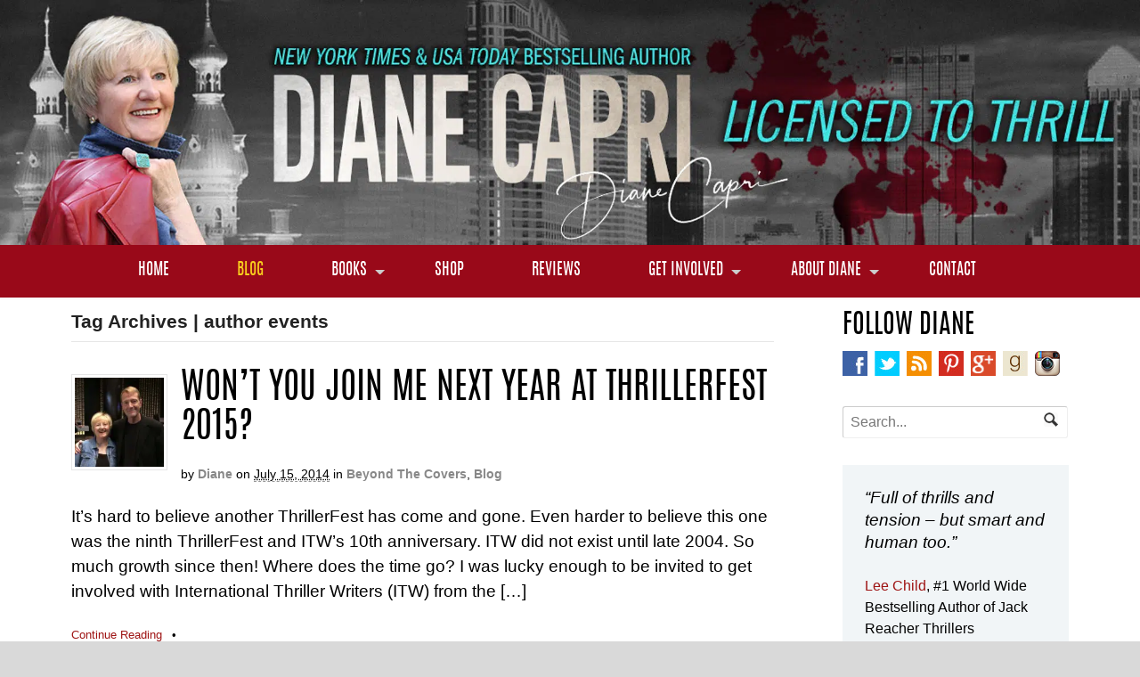

--- FILE ---
content_type: text/html; charset=UTF-8
request_url: https://dianecapri.com/tag/author-events/
body_size: 19928
content:
<!DOCTYPE html>
<html lang="en-US">
<head>
<meta charset="UTF-8" />
<title>author events Archives - Diane Capri - Licensed to Thrill</title>
<link data-rocket-prefetch href="https://connect.facebook.net" rel="dns-prefetch">
<link data-rocket-prefetch href="https://static.klaviyo.com" rel="dns-prefetch">
<link data-rocket-prefetch href="https://www.googletagmanager.com" rel="dns-prefetch">
<link data-rocket-prefetch href="https://static-tracking.klaviyo.com" rel="dns-prefetch">
<link data-rocket-prefetch href="https://stats.wp.com" rel="dns-prefetch">
<link crossorigin data-rocket-preload as="font" href="https://dianecapri.com/wp-content/themes/DianeCapri-Canvas/includes/fonts/antonio-regular-webfont.woff" rel="preload"><link rel="preload" data-rocket-preload as="image" href="https://dianecapri.com/wp-content/uploads/2021/05/header-main-2021-1.jpg.webp" fetchpriority="high">
<meta http-equiv="Content-Type" content="text/html; charset=UTF-8" />
<link rel="pingback" href="https://dianecapri.com/xmlrpc.php" />
<meta name='robots' content='index, follow, max-image-preview:large, max-snippet:-1, max-video-preview:-1' />

	<!-- This site is optimized with the Yoast SEO plugin v26.7 - https://yoast.com/wordpress/plugins/seo/ -->
	<link rel="canonical" href="https://dianecapri.com/tag/author-events/" />
	<meta property="og:locale" content="en_US" />
	<meta property="og:type" content="article" />
	<meta property="og:title" content="author events Archives - Diane Capri - Licensed to Thrill" />
	<meta property="og:url" content="https://dianecapri.com/tag/author-events/" />
	<meta property="og:site_name" content="Diane Capri - Licensed to Thrill" />
	<script type="application/ld+json" class="yoast-schema-graph">{"@context":"https://schema.org","@graph":[{"@type":"CollectionPage","@id":"https://dianecapri.com/tag/author-events/","url":"https://dianecapri.com/tag/author-events/","name":"author events Archives - Diane Capri - Licensed to Thrill","isPartOf":{"@id":"https://dianecapri.com/#website"},"primaryImageOfPage":{"@id":"https://dianecapri.com/tag/author-events/#primaryimage"},"image":{"@id":"https://dianecapri.com/tag/author-events/#primaryimage"},"thumbnailUrl":"https://dianecapri.com/wp-content/uploads/2014/07/ThrillerFest-Capri-Child.jpeg","inLanguage":"en-US"},{"@type":"ImageObject","inLanguage":"en-US","@id":"https://dianecapri.com/tag/author-events/#primaryimage","url":"https://dianecapri.com/wp-content/uploads/2014/07/ThrillerFest-Capri-Child.jpeg","contentUrl":"https://dianecapri.com/wp-content/uploads/2014/07/ThrillerFest-Capri-Child.jpeg","width":1280,"height":1154,"caption":"Diane Capri & Lee Child at ThrillerFest in NYC"},{"@type":"WebSite","@id":"https://dianecapri.com/#website","url":"https://dianecapri.com/","name":"Diane Capri - Licensed to Thrill","description":"New York Times &amp; USA Today Bestselling Author","publisher":{"@id":"https://dianecapri.com/#/schema/person/f3be66bdc17aa972bcc156faf2e579ba"},"potentialAction":[{"@type":"SearchAction","target":{"@type":"EntryPoint","urlTemplate":"https://dianecapri.com/?s={search_term_string}"},"query-input":{"@type":"PropertyValueSpecification","valueRequired":true,"valueName":"search_term_string"}}],"inLanguage":"en-US"},{"@type":["Person","Organization"],"@id":"https://dianecapri.com/#/schema/person/f3be66bdc17aa972bcc156faf2e579ba","name":"Diane","image":{"@type":"ImageObject","inLanguage":"en-US","@id":"https://dianecapri.com/#/schema/person/image/","url":"https://dianecapri.com/wp-content/uploads/2017/09/Diane-Capri-headshot.jpg","contentUrl":"https://dianecapri.com/wp-content/uploads/2017/09/Diane-Capri-headshot.jpg","width":250,"height":375,"caption":"Diane"},"logo":{"@id":"https://dianecapri.com/#/schema/person/image/"}}]}</script>
	<!-- / Yoast SEO plugin. -->


<script type='application/javascript'  id='pys-version-script'>console.log('PixelYourSite Free version 11.1.5.2');</script>
<link rel='dns-prefetch' href='//secure.gravatar.com' />
<link rel='dns-prefetch' href='//stats.wp.com' />

<link rel="alternate" type="application/rss+xml" title="Diane Capri - Licensed to Thrill &raquo; Feed" href="https://dianecapri.com/feed/" />
<link rel="alternate" type="application/rss+xml" title="Diane Capri - Licensed to Thrill &raquo; Comments Feed" href="https://dianecapri.com/comments/feed/" />
<link rel="alternate" type="application/rss+xml" title="Diane Capri - Licensed to Thrill &raquo; author events Tag Feed" href="https://dianecapri.com/tag/author-events/feed/" />
<style id='wp-img-auto-sizes-contain-inline-css' type='text/css'>
img:is([sizes=auto i],[sizes^="auto," i]){contain-intrinsic-size:3000px 1500px}
/*# sourceURL=wp-img-auto-sizes-contain-inline-css */
</style>
<style id='wp-emoji-styles-inline-css' type='text/css'>

	img.wp-smiley, img.emoji {
		display: inline !important;
		border: none !important;
		box-shadow: none !important;
		height: 1em !important;
		width: 1em !important;
		margin: 0 0.07em !important;
		vertical-align: -0.1em !important;
		background: none !important;
		padding: 0 !important;
	}
/*# sourceURL=wp-emoji-styles-inline-css */
</style>
<style id='wp-block-library-inline-css' type='text/css'>
:root{--wp-block-synced-color:#7a00df;--wp-block-synced-color--rgb:122,0,223;--wp-bound-block-color:var(--wp-block-synced-color);--wp-editor-canvas-background:#ddd;--wp-admin-theme-color:#007cba;--wp-admin-theme-color--rgb:0,124,186;--wp-admin-theme-color-darker-10:#006ba1;--wp-admin-theme-color-darker-10--rgb:0,107,160.5;--wp-admin-theme-color-darker-20:#005a87;--wp-admin-theme-color-darker-20--rgb:0,90,135;--wp-admin-border-width-focus:2px}@media (min-resolution:192dpi){:root{--wp-admin-border-width-focus:1.5px}}.wp-element-button{cursor:pointer}:root .has-very-light-gray-background-color{background-color:#eee}:root .has-very-dark-gray-background-color{background-color:#313131}:root .has-very-light-gray-color{color:#eee}:root .has-very-dark-gray-color{color:#313131}:root .has-vivid-green-cyan-to-vivid-cyan-blue-gradient-background{background:linear-gradient(135deg,#00d084,#0693e3)}:root .has-purple-crush-gradient-background{background:linear-gradient(135deg,#34e2e4,#4721fb 50%,#ab1dfe)}:root .has-hazy-dawn-gradient-background{background:linear-gradient(135deg,#faaca8,#dad0ec)}:root .has-subdued-olive-gradient-background{background:linear-gradient(135deg,#fafae1,#67a671)}:root .has-atomic-cream-gradient-background{background:linear-gradient(135deg,#fdd79a,#004a59)}:root .has-nightshade-gradient-background{background:linear-gradient(135deg,#330968,#31cdcf)}:root .has-midnight-gradient-background{background:linear-gradient(135deg,#020381,#2874fc)}:root{--wp--preset--font-size--normal:16px;--wp--preset--font-size--huge:42px}.has-regular-font-size{font-size:1em}.has-larger-font-size{font-size:2.625em}.has-normal-font-size{font-size:var(--wp--preset--font-size--normal)}.has-huge-font-size{font-size:var(--wp--preset--font-size--huge)}.has-text-align-center{text-align:center}.has-text-align-left{text-align:left}.has-text-align-right{text-align:right}.has-fit-text{white-space:nowrap!important}#end-resizable-editor-section{display:none}.aligncenter{clear:both}.items-justified-left{justify-content:flex-start}.items-justified-center{justify-content:center}.items-justified-right{justify-content:flex-end}.items-justified-space-between{justify-content:space-between}.screen-reader-text{border:0;clip-path:inset(50%);height:1px;margin:-1px;overflow:hidden;padding:0;position:absolute;width:1px;word-wrap:normal!important}.screen-reader-text:focus{background-color:#ddd;clip-path:none;color:#444;display:block;font-size:1em;height:auto;left:5px;line-height:normal;padding:15px 23px 14px;text-decoration:none;top:5px;width:auto;z-index:100000}html :where(.has-border-color){border-style:solid}html :where([style*=border-top-color]){border-top-style:solid}html :where([style*=border-right-color]){border-right-style:solid}html :where([style*=border-bottom-color]){border-bottom-style:solid}html :where([style*=border-left-color]){border-left-style:solid}html :where([style*=border-width]){border-style:solid}html :where([style*=border-top-width]){border-top-style:solid}html :where([style*=border-right-width]){border-right-style:solid}html :where([style*=border-bottom-width]){border-bottom-style:solid}html :where([style*=border-left-width]){border-left-style:solid}html :where(img[class*=wp-image-]){height:auto;max-width:100%}:where(figure){margin:0 0 1em}html :where(.is-position-sticky){--wp-admin--admin-bar--position-offset:var(--wp-admin--admin-bar--height,0px)}@media screen and (max-width:600px){html :where(.is-position-sticky){--wp-admin--admin-bar--position-offset:0px}}

/*# sourceURL=wp-block-library-inline-css */
</style><style id='global-styles-inline-css' type='text/css'>
:root{--wp--preset--aspect-ratio--square: 1;--wp--preset--aspect-ratio--4-3: 4/3;--wp--preset--aspect-ratio--3-4: 3/4;--wp--preset--aspect-ratio--3-2: 3/2;--wp--preset--aspect-ratio--2-3: 2/3;--wp--preset--aspect-ratio--16-9: 16/9;--wp--preset--aspect-ratio--9-16: 9/16;--wp--preset--color--black: #000000;--wp--preset--color--cyan-bluish-gray: #abb8c3;--wp--preset--color--white: #ffffff;--wp--preset--color--pale-pink: #f78da7;--wp--preset--color--vivid-red: #cf2e2e;--wp--preset--color--luminous-vivid-orange: #ff6900;--wp--preset--color--luminous-vivid-amber: #fcb900;--wp--preset--color--light-green-cyan: #7bdcb5;--wp--preset--color--vivid-green-cyan: #00d084;--wp--preset--color--pale-cyan-blue: #8ed1fc;--wp--preset--color--vivid-cyan-blue: #0693e3;--wp--preset--color--vivid-purple: #9b51e0;--wp--preset--gradient--vivid-cyan-blue-to-vivid-purple: linear-gradient(135deg,rgb(6,147,227) 0%,rgb(155,81,224) 100%);--wp--preset--gradient--light-green-cyan-to-vivid-green-cyan: linear-gradient(135deg,rgb(122,220,180) 0%,rgb(0,208,130) 100%);--wp--preset--gradient--luminous-vivid-amber-to-luminous-vivid-orange: linear-gradient(135deg,rgb(252,185,0) 0%,rgb(255,105,0) 100%);--wp--preset--gradient--luminous-vivid-orange-to-vivid-red: linear-gradient(135deg,rgb(255,105,0) 0%,rgb(207,46,46) 100%);--wp--preset--gradient--very-light-gray-to-cyan-bluish-gray: linear-gradient(135deg,rgb(238,238,238) 0%,rgb(169,184,195) 100%);--wp--preset--gradient--cool-to-warm-spectrum: linear-gradient(135deg,rgb(74,234,220) 0%,rgb(151,120,209) 20%,rgb(207,42,186) 40%,rgb(238,44,130) 60%,rgb(251,105,98) 80%,rgb(254,248,76) 100%);--wp--preset--gradient--blush-light-purple: linear-gradient(135deg,rgb(255,206,236) 0%,rgb(152,150,240) 100%);--wp--preset--gradient--blush-bordeaux: linear-gradient(135deg,rgb(254,205,165) 0%,rgb(254,45,45) 50%,rgb(107,0,62) 100%);--wp--preset--gradient--luminous-dusk: linear-gradient(135deg,rgb(255,203,112) 0%,rgb(199,81,192) 50%,rgb(65,88,208) 100%);--wp--preset--gradient--pale-ocean: linear-gradient(135deg,rgb(255,245,203) 0%,rgb(182,227,212) 50%,rgb(51,167,181) 100%);--wp--preset--gradient--electric-grass: linear-gradient(135deg,rgb(202,248,128) 0%,rgb(113,206,126) 100%);--wp--preset--gradient--midnight: linear-gradient(135deg,rgb(2,3,129) 0%,rgb(40,116,252) 100%);--wp--preset--font-size--small: 13px;--wp--preset--font-size--medium: 20px;--wp--preset--font-size--large: 36px;--wp--preset--font-size--x-large: 42px;--wp--preset--spacing--20: 0.44rem;--wp--preset--spacing--30: 0.67rem;--wp--preset--spacing--40: 1rem;--wp--preset--spacing--50: 1.5rem;--wp--preset--spacing--60: 2.25rem;--wp--preset--spacing--70: 3.38rem;--wp--preset--spacing--80: 5.06rem;--wp--preset--shadow--natural: 6px 6px 9px rgba(0, 0, 0, 0.2);--wp--preset--shadow--deep: 12px 12px 50px rgba(0, 0, 0, 0.4);--wp--preset--shadow--sharp: 6px 6px 0px rgba(0, 0, 0, 0.2);--wp--preset--shadow--outlined: 6px 6px 0px -3px rgb(255, 255, 255), 6px 6px rgb(0, 0, 0);--wp--preset--shadow--crisp: 6px 6px 0px rgb(0, 0, 0);}:where(.is-layout-flex){gap: 0.5em;}:where(.is-layout-grid){gap: 0.5em;}body .is-layout-flex{display: flex;}.is-layout-flex{flex-wrap: wrap;align-items: center;}.is-layout-flex > :is(*, div){margin: 0;}body .is-layout-grid{display: grid;}.is-layout-grid > :is(*, div){margin: 0;}:where(.wp-block-columns.is-layout-flex){gap: 2em;}:where(.wp-block-columns.is-layout-grid){gap: 2em;}:where(.wp-block-post-template.is-layout-flex){gap: 1.25em;}:where(.wp-block-post-template.is-layout-grid){gap: 1.25em;}.has-black-color{color: var(--wp--preset--color--black) !important;}.has-cyan-bluish-gray-color{color: var(--wp--preset--color--cyan-bluish-gray) !important;}.has-white-color{color: var(--wp--preset--color--white) !important;}.has-pale-pink-color{color: var(--wp--preset--color--pale-pink) !important;}.has-vivid-red-color{color: var(--wp--preset--color--vivid-red) !important;}.has-luminous-vivid-orange-color{color: var(--wp--preset--color--luminous-vivid-orange) !important;}.has-luminous-vivid-amber-color{color: var(--wp--preset--color--luminous-vivid-amber) !important;}.has-light-green-cyan-color{color: var(--wp--preset--color--light-green-cyan) !important;}.has-vivid-green-cyan-color{color: var(--wp--preset--color--vivid-green-cyan) !important;}.has-pale-cyan-blue-color{color: var(--wp--preset--color--pale-cyan-blue) !important;}.has-vivid-cyan-blue-color{color: var(--wp--preset--color--vivid-cyan-blue) !important;}.has-vivid-purple-color{color: var(--wp--preset--color--vivid-purple) !important;}.has-black-background-color{background-color: var(--wp--preset--color--black) !important;}.has-cyan-bluish-gray-background-color{background-color: var(--wp--preset--color--cyan-bluish-gray) !important;}.has-white-background-color{background-color: var(--wp--preset--color--white) !important;}.has-pale-pink-background-color{background-color: var(--wp--preset--color--pale-pink) !important;}.has-vivid-red-background-color{background-color: var(--wp--preset--color--vivid-red) !important;}.has-luminous-vivid-orange-background-color{background-color: var(--wp--preset--color--luminous-vivid-orange) !important;}.has-luminous-vivid-amber-background-color{background-color: var(--wp--preset--color--luminous-vivid-amber) !important;}.has-light-green-cyan-background-color{background-color: var(--wp--preset--color--light-green-cyan) !important;}.has-vivid-green-cyan-background-color{background-color: var(--wp--preset--color--vivid-green-cyan) !important;}.has-pale-cyan-blue-background-color{background-color: var(--wp--preset--color--pale-cyan-blue) !important;}.has-vivid-cyan-blue-background-color{background-color: var(--wp--preset--color--vivid-cyan-blue) !important;}.has-vivid-purple-background-color{background-color: var(--wp--preset--color--vivid-purple) !important;}.has-black-border-color{border-color: var(--wp--preset--color--black) !important;}.has-cyan-bluish-gray-border-color{border-color: var(--wp--preset--color--cyan-bluish-gray) !important;}.has-white-border-color{border-color: var(--wp--preset--color--white) !important;}.has-pale-pink-border-color{border-color: var(--wp--preset--color--pale-pink) !important;}.has-vivid-red-border-color{border-color: var(--wp--preset--color--vivid-red) !important;}.has-luminous-vivid-orange-border-color{border-color: var(--wp--preset--color--luminous-vivid-orange) !important;}.has-luminous-vivid-amber-border-color{border-color: var(--wp--preset--color--luminous-vivid-amber) !important;}.has-light-green-cyan-border-color{border-color: var(--wp--preset--color--light-green-cyan) !important;}.has-vivid-green-cyan-border-color{border-color: var(--wp--preset--color--vivid-green-cyan) !important;}.has-pale-cyan-blue-border-color{border-color: var(--wp--preset--color--pale-cyan-blue) !important;}.has-vivid-cyan-blue-border-color{border-color: var(--wp--preset--color--vivid-cyan-blue) !important;}.has-vivid-purple-border-color{border-color: var(--wp--preset--color--vivid-purple) !important;}.has-vivid-cyan-blue-to-vivid-purple-gradient-background{background: var(--wp--preset--gradient--vivid-cyan-blue-to-vivid-purple) !important;}.has-light-green-cyan-to-vivid-green-cyan-gradient-background{background: var(--wp--preset--gradient--light-green-cyan-to-vivid-green-cyan) !important;}.has-luminous-vivid-amber-to-luminous-vivid-orange-gradient-background{background: var(--wp--preset--gradient--luminous-vivid-amber-to-luminous-vivid-orange) !important;}.has-luminous-vivid-orange-to-vivid-red-gradient-background{background: var(--wp--preset--gradient--luminous-vivid-orange-to-vivid-red) !important;}.has-very-light-gray-to-cyan-bluish-gray-gradient-background{background: var(--wp--preset--gradient--very-light-gray-to-cyan-bluish-gray) !important;}.has-cool-to-warm-spectrum-gradient-background{background: var(--wp--preset--gradient--cool-to-warm-spectrum) !important;}.has-blush-light-purple-gradient-background{background: var(--wp--preset--gradient--blush-light-purple) !important;}.has-blush-bordeaux-gradient-background{background: var(--wp--preset--gradient--blush-bordeaux) !important;}.has-luminous-dusk-gradient-background{background: var(--wp--preset--gradient--luminous-dusk) !important;}.has-pale-ocean-gradient-background{background: var(--wp--preset--gradient--pale-ocean) !important;}.has-electric-grass-gradient-background{background: var(--wp--preset--gradient--electric-grass) !important;}.has-midnight-gradient-background{background: var(--wp--preset--gradient--midnight) !important;}.has-small-font-size{font-size: var(--wp--preset--font-size--small) !important;}.has-medium-font-size{font-size: var(--wp--preset--font-size--medium) !important;}.has-large-font-size{font-size: var(--wp--preset--font-size--large) !important;}.has-x-large-font-size{font-size: var(--wp--preset--font-size--x-large) !important;}
/*# sourceURL=global-styles-inline-css */
</style>

<style id='classic-theme-styles-inline-css' type='text/css'>
/*! This file is auto-generated */
.wp-block-button__link{color:#fff;background-color:#32373c;border-radius:9999px;box-shadow:none;text-decoration:none;padding:calc(.667em + 2px) calc(1.333em + 2px);font-size:1.125em}.wp-block-file__button{background:#32373c;color:#fff;text-decoration:none}
/*# sourceURL=/wp-includes/css/classic-themes.min.css */
</style>
<link rel='stylesheet' id='wp-components-css' href='https://dianecapri.com/wp-includes/css/dist/components/style.min.css?ver=6.9' type='text/css' media='all' />
<link rel='stylesheet' id='wp-preferences-css' href='https://dianecapri.com/wp-includes/css/dist/preferences/style.min.css?ver=6.9' type='text/css' media='all' />
<link rel='stylesheet' id='wp-block-editor-css' href='https://dianecapri.com/wp-includes/css/dist/block-editor/style.min.css?ver=6.9' type='text/css' media='all' />
<link rel='stylesheet' id='popup-maker-block-library-style-css' href='https://dianecapri.com/wp-content/plugins/popup-maker/dist/packages/block-library-style.css?ver=dbea705cfafe089d65f1' type='text/css' media='all' />
<link rel='stylesheet' id='flick-css' href='https://dianecapri.com/wp-content/plugins/mailchimp/assets/css/flick/flick.css?ver=2.0.1' type='text/css' media='all' />
<link rel='stylesheet' id='mailchimp_sf_main_css-css' href='https://dianecapri.com/wp-content/plugins/mailchimp/assets/css/frontend.css?ver=2.0.1' type='text/css' media='all' />
<link rel='stylesheet' id='theme-stylesheet-css' href='https://dianecapri.com/wp-content/themes/DianeCapri-Canvas/style.css?ver=5.1.1' type='text/css' media='all' />
<link rel='stylesheet' id='woo-layout-css' href='https://dianecapri.com/wp-content/themes/DianeCapri-Canvas/css/layout.css?ver=6.9' type='text/css' media='all' />
<link rel='stylesheet' id='wpgdprc-front-css-css' href='https://dianecapri.com/wp-content/plugins/wp-gdpr-compliance/Assets/css/front.css?ver=1706715674' type='text/css' media='all' />
<style id='wpgdprc-front-css-inline-css' type='text/css'>
:root{--wp-gdpr--bar--background-color: #000000;--wp-gdpr--bar--color: #ffffff;--wp-gdpr--button--background-color: #000000;--wp-gdpr--button--background-color--darken: #000000;--wp-gdpr--button--color: #ffffff;}
/*# sourceURL=wpgdprc-front-css-inline-css */
</style>
<script type="text/javascript" src="https://dianecapri.com/wp-includes/js/jquery/jquery.min.js?ver=3.7.1" id="jquery-core-js" data-rocket-defer defer></script>
<script type="text/javascript" src="https://dianecapri.com/wp-includes/js/jquery/jquery-migrate.min.js?ver=3.4.1" id="jquery-migrate-js" data-rocket-defer defer></script>
<script type="text/javascript" src="https://dianecapri.com/wp-content/plugins/pixelyoursite/dist/scripts/jquery.bind-first-0.2.3.min.js?ver=0.2.3" id="jquery-bind-first-js" data-rocket-defer defer></script>
<script type="text/javascript" src="https://dianecapri.com/wp-content/plugins/pixelyoursite/dist/scripts/js.cookie-2.1.3.min.js?ver=2.1.3" id="js-cookie-pys-js" data-rocket-defer defer></script>
<script type="text/javascript" src="https://dianecapri.com/wp-content/plugins/pixelyoursite/dist/scripts/tld.min.js?ver=2.3.1" id="js-tld-js" data-rocket-defer defer></script>
<script type="text/javascript" id="pys-js-extra">
/* <![CDATA[ */
var pysOptions = {"staticEvents":{"facebook":{"init_event":[{"delay":0,"type":"static","ajaxFire":false,"name":"PageView","pixelIds":["289369664829152"],"eventID":"1dc82135-e651-45a4-9b38-aed57c30438a","params":{"page_title":"author events","post_type":"tag","post_id":707,"plugin":"PixelYourSite","user_role":"guest","event_url":"dianecapri.com/tag/author-events/"},"e_id":"init_event","ids":[],"hasTimeWindow":false,"timeWindow":0,"woo_order":"","edd_order":""}]}},"dynamicEvents":[],"triggerEvents":[],"triggerEventTypes":[],"facebook":{"pixelIds":["289369664829152"],"advancedMatching":[],"advancedMatchingEnabled":true,"removeMetadata":false,"wooVariableAsSimple":false,"serverApiEnabled":false,"wooCRSendFromServer":false,"send_external_id":null,"enabled_medical":false,"do_not_track_medical_param":["event_url","post_title","page_title","landing_page","content_name","categories","category_name","tags"],"meta_ldu":false},"debug":"","siteUrl":"https://dianecapri.com","ajaxUrl":"https://dianecapri.com/wp-admin/admin-ajax.php","ajax_event":"34dfa718b3","enable_remove_download_url_param":"1","cookie_duration":"7","last_visit_duration":"60","enable_success_send_form":"","ajaxForServerEvent":"1","ajaxForServerStaticEvent":"1","useSendBeacon":"1","send_external_id":"1","external_id_expire":"180","track_cookie_for_subdomains":"1","google_consent_mode":"1","gdpr":{"ajax_enabled":false,"all_disabled_by_api":false,"facebook_disabled_by_api":false,"analytics_disabled_by_api":false,"google_ads_disabled_by_api":false,"pinterest_disabled_by_api":false,"bing_disabled_by_api":false,"reddit_disabled_by_api":false,"externalID_disabled_by_api":false,"facebook_prior_consent_enabled":true,"analytics_prior_consent_enabled":true,"google_ads_prior_consent_enabled":null,"pinterest_prior_consent_enabled":true,"bing_prior_consent_enabled":true,"cookiebot_integration_enabled":false,"cookiebot_facebook_consent_category":"marketing","cookiebot_analytics_consent_category":"statistics","cookiebot_tiktok_consent_category":"marketing","cookiebot_google_ads_consent_category":"marketing","cookiebot_pinterest_consent_category":"marketing","cookiebot_bing_consent_category":"marketing","consent_magic_integration_enabled":false,"real_cookie_banner_integration_enabled":false,"cookie_notice_integration_enabled":false,"cookie_law_info_integration_enabled":false,"analytics_storage":{"enabled":true,"value":"granted","filter":false},"ad_storage":{"enabled":true,"value":"granted","filter":false},"ad_user_data":{"enabled":true,"value":"granted","filter":false},"ad_personalization":{"enabled":true,"value":"granted","filter":false}},"cookie":{"disabled_all_cookie":false,"disabled_start_session_cookie":false,"disabled_advanced_form_data_cookie":false,"disabled_landing_page_cookie":false,"disabled_first_visit_cookie":false,"disabled_trafficsource_cookie":false,"disabled_utmTerms_cookie":false,"disabled_utmId_cookie":false},"tracking_analytics":{"TrafficSource":"direct","TrafficLanding":"undefined","TrafficUtms":[],"TrafficUtmsId":[]},"GATags":{"ga_datalayer_type":"default","ga_datalayer_name":"dataLayerPYS"},"woo":{"enabled":false},"edd":{"enabled":false},"cache_bypass":"1768567832"};
//# sourceURL=pys-js-extra
/* ]]> */
</script>
<script type="text/javascript" src="https://dianecapri.com/wp-content/plugins/pixelyoursite/dist/scripts/public.js?ver=11.1.5.2" id="pys-js" data-rocket-defer defer></script>
<script type="text/javascript" id="wpgdprc-front-js-js-extra">
/* <![CDATA[ */
var wpgdprcFront = {"ajaxUrl":"https://dianecapri.com/wp-admin/admin-ajax.php","ajaxNonce":"a10004d65c","ajaxArg":"security","pluginPrefix":"wpgdprc","blogId":"1","isMultiSite":"","locale":"en_US","showSignUpModal":"","showFormModal":"","cookieName":"wpgdprc-consent","consentVersion":"","path":"/","prefix":"wpgdprc"};
//# sourceURL=wpgdprc-front-js-js-extra
/* ]]> */
</script>
<script type="text/javascript" src="https://dianecapri.com/wp-content/plugins/wp-gdpr-compliance/Assets/js/front.min.js?ver=1706715674" id="wpgdprc-front-js-js" data-rocket-defer defer></script>
<script type="text/javascript" src="https://dianecapri.com/wp-content/themes/DianeCapri-Canvas/includes/js/third-party.js?ver=6.9" id="third-party-js" data-rocket-defer defer></script>
<script type="text/javascript" src="https://dianecapri.com/wp-content/themes/DianeCapri-Canvas/includes/js/jquery.flexslider.min.js?ver=6.9" id="flexslider-js" data-rocket-defer defer></script>
<script type="text/javascript" id="general-js-extra">
/* <![CDATA[ */
var woo_localized_data = {"select_a_page":"Select a page:"};
//# sourceURL=general-js-extra
/* ]]> */
</script>
<script type="text/javascript" src="https://dianecapri.com/wp-content/themes/DianeCapri-Canvas/includes/js/general.js?ver=6.9" id="general-js" data-rocket-defer defer></script>
<link rel="https://api.w.org/" href="https://dianecapri.com/wp-json/" /><link rel="alternate" title="JSON" type="application/json" href="https://dianecapri.com/wp-json/wp/v2/tags/707" /><link rel="EditURI" type="application/rsd+xml" title="RSD" href="https://dianecapri.com/xmlrpc.php?rsd" />
<meta name="generator" content="WordPress 6.9" />
	<style>img#wpstats{display:none}</style>
		
<!-- Theme version -->
<meta name="generator" content="Canvas - DianeCapri 5.1.6" />
<meta name="generator" content="WooFramework 6.2.9" />

<!-- Custom CSS Styling -->
<style type="text/css">
body {background-color:#d9d9d9;background-repeat:repeat;background-position:top left;background-attachment:scroll;border-top:0px solid #c9c8c7;}
a:link, a:visited {color:#9e1414}
a:hover, .post-more a:hover, .post-meta a:hover, .post p.tags a:hover {color:#8a8685}
#header {background-repeat:no-repeat;background-position:top center;margin-top:0px;margin-bottom:0px;padding-top:0px;padding-bottom:0px;border:0px solid ;}
#logo .site-title a {font:bold 9px/1em "Helvetica Neue", Helvetica, sans-serif;color:#222222;}
#logo .site-description {font:300 13px/1em "Helvetica Neue", Helvetica, sans-serif;color:#000000;}
#wrapper {padding-left:30px; padding-right:30px;background-color:#ffffff;margin-top:20px;margin-bottom:20px;border-top:1px solid #dbdbdb;border-bottom:1px solid #dbdbdb;border-left:1px solid #dbdbdb;border-right:1px solid #dbdbdb;border-radius:0px;-moz-border-radius:0px;-webkit-border-radius:0px;box-shadow: 0px 1px 5px rgba(0,0,0,.3);-moz-box-shadow: 0px 1px 5px rgba(0,0,0,.3);-webkit-box-shadow: 0px 1px 5px rgba(0,0,0,.3);}
body, p { font:300 14px/1.5em "Helvetica Neue", Helvetica, sans-serif;color:#000000; }
h1 { font:normal 28px/1.2em "Helvetica Neue", Helvetica, sans-serif;color:#000000; }h2 { font:normal 24px/1.2em "Helvetica Neue", Helvetica, sans-serif;color:#000000; }h3 { font:normal 20px/1.2em "Helvetica Neue", Helvetica, sans-serif;color:#000000; }h4 { font:bold 16px/1.2em "Helvetica Neue", Helvetica, sans-serif;color:#000000; }h5 { font:bold 14px/1.2em "Helvetica Neue", Helvetica, sans-serif;color:#000000; }h6 { font:bold 12px/1.2em "Helvetica Neue", Helvetica, sans-serif;color:#000000; }
.post .title, .page .title, .post .title a:link, .post .title a:visited, .page .title a:link, .page .title a:visited {font:bold 28px/1.1em Impact, Charcoal, sans-serif;color:#000000;}
.post-meta { font:300 12px/1.5em "Helvetica Neue", Helvetica, sans-serif;color:#000000; }
.entry, .entry p{ font:300 15px/1.5em "Helvetica Neue", Helvetica, sans-serif;color:#000000; }
.post-more {font:300 13px/1.5em "Helvetica Neue", Helvetica, sans-serif;color:;border-top:0px solid #e6e6e6;border-bottom:0px solid #e6e6e6;}
#post-author, #connect {border-top:1px solid #e6e6e6;border-bottom:1px solid #e6e6e6;border-left:1px solid #e6e6e6;border-right:1px solid #e6e6e6;border-radius:5px;-moz-border-radius:5px;-webkit-border-radius:5px;background-color:#fafafa}
.nav-entries a, .woo-pagination { font:300 13px/1em "Helvetica Neue", Helvetica, sans-serif;color:#000000; }
.woo-pagination a, .woo-pagination a:hover {color:#000000!important}
.widget h3 {font:bold 14px/1.2em "Helvetica Neue", Helvetica, sans-serif;color:#000000;border-bottom:1px solid #e6e6e6;}
.widget_recent_comments li, #twitter li { border-color: #e6e6e6;}
.widget p, .widget .textwidget { font:300 13px/1.5em "Helvetica Neue", Helvetica, sans-serif;color:#000000; }
.widget {font:300 13px/1.5em "Helvetica Neue", Helvetica, sans-serif;color:#000000;border-radius:0px;-moz-border-radius:0px;-webkit-border-radius:0px;}
#tabs .inside li a, .widget_woodojo_tabs .tabbable .tab-pane li a { font:bold 12px/1.5em "Helvetica Neue", Helvetica, sans-serif;color:#000000; }
#tabs .inside li span.meta, .widget_woodojo_tabs .tabbable .tab-pane li span.meta { font:300 11px/1.5em "Helvetica Neue", Helvetica, sans-serif;color:#999999; }
#tabs ul.wooTabs li a, .widget_woodojo_tabs .tabbable .nav-tabs li a { font:300 11px/2em "Helvetica Neue", Helvetica, sans-serif;color:#999999; }
ul.nav li a, #navigation ul.rss a { font:normal 14px/1em "Helvetica Neue", Helvetica, sans-serif;color:#000000; }
#navigation ul.nav li ul  { border: 1px solid #d4d4d4; }
#navigation ul.nav > li  { border-right: 1px solid #d4d4d4; }#navigation ul.nav li.current_page_item a, #navigation ul.nav li.current_page_parent a, #navigation ul.nav li.current-menu-ancestor a, #navigation ul.nav li.current-cat a, #navigation ul.nav li.current-menu-item a { color:#423e3b; }
#navigation ul li:first-child, #navigation ul li:first-child a { border-radius:0px 0 0 0px; -moz-border-radius:0px 0 0 0px; -webkit-border-radius:0px 0 0 0px; }
#navigation {background:#dce3e4;border-top:1px solid #d4d4d4;border-bottom:1px solid #d4d4d4;border-left:1px solid #d4d4d4;border-right:1px solid #d4d4d4;border-radius:0px; -moz-border-radius:0px; -webkit-border-radius:0px;}
#top ul.nav li a { font:300 12px/1.6em "Helvetica Neue", Helvetica, sans-serif;color:#ddd; }
#footer, #footer p { font:300 13px/1em "Helvetica Neue", Helvetica, sans-serif;color:#000000; }
#footer {background-color:#dce3e4;border-top:1px solid #dbdbdb;border-bottom:0px solid ;border-left:0px solid ;border-right:0px solid ;border-radius:0px; -moz-border-radius:0px; -webkit-border-radius:0px;}
.magazine #loopedSlider .content h2.title a { font:bold 24px/1em Arial, sans-serif;color:#ffffff; }
.magazine #loopedSlider .content .excerpt p { font:300 13px/1.5em Arial, sans-serif;color:#cccccc; }
.business #loopedSlider .content h2 { font:bold 24px/1em Arial, sans-serif;color:#ffffff; }
.business #loopedSlider .content h2.title a { font:bold 24px/1em Arial, sans-serif;color:#ffffff; }
#wrapper .business #loopedSlider .content p { font:300 13px/1.5em Arial, sans-serif;color:#cccccc; }
.archive_header h1 { font:bold 18px/1em Arial, sans-serif;color:#000000; }
.archive_header {border-bottom:1px solid #e6e6e6;}
</style>

<!-- Always force latest IE rendering engine (even in intranet) & Chrome Frame -->
<meta http-equiv="X-UA-Compatible" content="IE=edge,chrome=1" />

<!--  Mobile viewport scale -->
<meta name="viewport" content="width=device-width, initial-scale=1">

<!-- Adjust the website width -->
<style type="text/css">
	.col-full, #wrapper { max-width: 980px !important; }
</style>

<!--[if lt IE 9]>
<link href="https://dianecapri.com/wp-content/themes/DianeCapri-Canvas/css/non-responsive.css" rel="stylesheet" type="text/css" />
<style type="text/css">
.col-full, #wrapper { width: 980px; max-width: 980px; }
</style>
<![endif]-->
<script async type="text/javascript" src="https://static.klaviyo.com/onsite/js/klaviyo.js?company_id=Sq6UVz"></script><!-- Google tag (gtag.js) -->
<script async src="https://www.googletagmanager.com/gtag/js?id=G-NY2BFH3DPW"></script>
<script>
  window.dataLayer = window.dataLayer || [];
  function gtag(){dataLayer.push(arguments);}
  gtag('js', new Date());

  gtag('config', 'G-NY2BFH3DPW');
</script><link rel="icon" href="https://dianecapri.com/wp-content/uploads/2021/07/cropped-site-icon-1-32x32.jpg" sizes="32x32" />
<link rel="icon" href="https://dianecapri.com/wp-content/uploads/2021/07/cropped-site-icon-1-192x192.jpg" sizes="192x192" />
<link rel="apple-touch-icon" href="https://dianecapri.com/wp-content/uploads/2021/07/cropped-site-icon-1-180x180.jpg" />
<meta name="msapplication-TileImage" content="https://dianecapri.com/wp-content/uploads/2021/07/cropped-site-icon-1-270x270.jpg" />

<!-- Facebook Pixel Code -->
<script>
!function(f,b,e,v,n,t,s)
{if(f.fbq)return;n=f.fbq=function(){n.callMethod?
n.callMethod.apply(n,arguments):n.queue.push(arguments)};
if(!f._fbq)f._fbq=n;n.push=n;n.loaded=!0;n.version='2.0';
n.queue=[];t=b.createElement(e);t.async=!0;
t.src=v;s=b.getElementsByTagName(e)[0];
s.parentNode.insertBefore(t,s)}(window,document,'script',
'https://connect.facebook.net/en_US/fbevents.js');
 fbq('init', '787589944670886'); 
fbq('track', 'PageView');
</script>
<noscript>
 <img height="1" width="1" 
src="https://www.facebook.com/tr?id=787589944670886&ev=PageView
&noscript=1"/>
</noscript>
<!-- End Facebook Pixel Code -->
		<style type="text/css" id="wp-custom-css">
			#header #logo img,
.opt-in img {
	width: auto;
	height: auto;
}

.blend-mode-multiply,
.promo-item img{
    mix-blend-mode: multiply;
}

.page-id-15246 h1.title,
.page-id-15916 h1.title {
	display: none;
}		</style>
		<noscript><style id="rocket-lazyload-nojs-css">.rll-youtube-player, [data-lazy-src]{display:none !important;}</style></noscript>
<!-- Custom Favicon -->
<link rel="shortcut icon" href="https://dianecapri.com/wp-content/uploads/2013/04/DC_favicon_WhiteonGray.ico"/>
<!-- Options Panel Custom CSS -->
<style type="text/css">
h5.nocomments { display: none; }
</style>


<!-- Woo Shortcodes CSS -->
<link href="https://dianecapri.com/wp-content/themes/DianeCapri-Canvas/functions/css/shortcodes.css" rel="stylesheet" type="text/css" />

<!-- Custom Stylesheet -->
<link href="https://dianecapri.com/wp-content/themes/DianeCapri-Canvas/custom.css" rel="stylesheet" type="text/css" />

<meta name="generator" content="WP Rocket 3.20.3" data-wpr-features="wpr_defer_js wpr_lazyload_images wpr_lazyload_iframes wpr_preconnect_external_domains wpr_auto_preload_fonts wpr_oci wpr_image_dimensions wpr_cache_webp wpr_preload_links wpr_desktop" /></head>
<body data-rsssl=1 class="archive tag tag-author-events tag-707 wp-theme-DianeCapri-Canvas unknown alt-style-default boxed-layout two-col-left width-980 two-col-left-980">
<div  id="wrapper">        
	    
	<div  id="header" class="col-full">
 		
		       
		<div  id="logo">
		<a href="https://dianecapri.com/" title="New York Times &amp; USA Today Bestselling Author"><img fetchpriority="high" width="2000" height="429" src="https://dianecapri.com/wp-content/uploads/2021/05/header-main-2021-1.jpg.webp" alt="Diane Capri - Licensed to Thrill" /></a>
<span class="site-title"><a href="https://dianecapri.com/">Diane Capri - Licensed to Thrill</a></span>
<span class="site-description">New York Times &amp; USA Today Bestselling Author</span>
		</div><!-- /#logo -->
	      
	    <h3 class="nav-toggle icon"><a href="#navigation">Navigation</a></h3>
	      
		       
	</div><!-- /#header -->
	<div id="navigation" class="col-full">
		<ul id="main-nav" class="nav fl"><li id="menu-item-741" class="menu-item menu-item-type-custom menu-item-object-custom menu-item-home menu-item-741"><a href="https://dianecapri.com">Home</a></li>
<li id="menu-item-2118" class="menu-item menu-item-type-post_type menu-item-object-page current_page_parent menu-item-2118"><a href="https://dianecapri.com/blog/">Blog</a></li>
<li id="menu-item-20204" class="menu-item menu-item-type-post_type menu-item-object-page menu-item-has-children menu-item-20204"><a href="https://dianecapri.com/books/">Books</a>
<ul class="sub-menu">
	<li id="menu-item-12245" class="menu-item menu-item-type-post_type menu-item-object-page menu-item-12245"><a href="https://dianecapri.com/books/hunt-jack-reacher-series/">The Hunt for Jack Reacher Series</a></li>
	<li id="menu-item-25122" class="menu-item menu-item-type-post_type menu-item-object-page menu-item-25122"><a href="https://dianecapri.com/books/michael-flint-series/">The Michael Flint Series</a></li>
	<li id="menu-item-17001" class="menu-item menu-item-type-post_type menu-item-object-page menu-item-17001"><a href="https://dianecapri.com/jess-kimball-thrillers/">The Jess Kimball Thrillers</a></li>
	<li id="menu-item-12246" class="menu-item menu-item-type-post_type menu-item-object-page menu-item-12246"><a href="https://dianecapri.com/books/hunt-justice-series/">The Hunt for Justice Series</a></li>
	<li id="menu-item-23750" class="menu-item menu-item-type-post_type menu-item-object-page menu-item-23750"><a href="https://dianecapri.com/books/the-park-hotel-mysteries/">The Park Hotel Mysteries</a></li>
	<li id="menu-item-13955" class="menu-item menu-item-type-post_type menu-item-object-page menu-item-13955"><a href="https://dianecapri.com/books/hunt-truth-serial/">The Jordan Fox Series</a></li>
	<li id="menu-item-14341" class="menu-item menu-item-type-post_type menu-item-object-page menu-item-14341"><a href="https://dianecapri.com/books/deutsch/">Deutsch</a></li>
	<li id="menu-item-17913" class="menu-item menu-item-type-post_type menu-item-object-page menu-item-17913"><a href="https://dianecapri.com/books/free-series-reading-order-pdf/">FREE Series Reading Order PDF</a></li>
	<li id="menu-item-21278" class="menu-item menu-item-type-post_type menu-item-object-page menu-item-21278"><a href="https://dianecapri.com/books/diane-capri-free-printable-book-list-pdf/">Diane Capri Free Printable Book List PDF</a></li>
</ul>
</li>
<li id="menu-item-24812" class="menu-item menu-item-type-custom menu-item-object-custom menu-item-24812"><a target="_blank" href="https://shop.dianecapri.com">Shop</a></li>
<li id="menu-item-730" class="menu-item menu-item-type-post_type menu-item-object-page menu-item-730"><a href="https://dianecapri.com/reviews/">Reviews</a></li>
<li id="menu-item-11250" class="menu-item menu-item-type-post_type menu-item-object-page menu-item-has-children menu-item-11250"><a href="https://dianecapri.com/get-involved/">Get Involved</a>
<ul class="sub-menu">
	<li id="menu-item-11264" class="menu-item menu-item-type-post_type menu-item-object-page menu-item-11264"><a href="https://dianecapri.com/get-involved/get-my-newsletter/">Get My Newsletter</a></li>
	<li id="menu-item-11265" class="menu-item menu-item-type-post_type menu-item-object-page menu-item-11265"><a href="https://dianecapri.com/get-involved/message/">Message Me</a></li>
	<li id="menu-item-11262" class="menu-item menu-item-type-post_type menu-item-object-page menu-item-11262"><a href="https://dianecapri.com/get-involved/join-capristers/">Join Capristers</a></li>
	<li id="menu-item-11268" class="menu-item menu-item-type-post_type menu-item-object-page menu-item-11268"><a href="https://dianecapri.com/get-involved/follow/">Follow Me</a></li>
	<li id="menu-item-15548" class="menu-item menu-item-type-post_type menu-item-object-page menu-item-15548"><a href="https://dianecapri.com/get-involved/get-gear/">Get Gear</a></li>
	<li id="menu-item-11269" class="menu-item menu-item-type-post_type menu-item-object-page menu-item-11269"><a href="https://dianecapri.com/quote-capri/">Quote Capri</a></li>
	<li id="menu-item-11948" class="menu-item menu-item-type-post_type menu-item-object-page menu-item-11948"><a href="https://dianecapri.com/quotable-you/">Quotable You!</a></li>
</ul>
</li>
<li id="menu-item-731" class="menu-item menu-item-type-post_type menu-item-object-page menu-item-has-children menu-item-731"><a href="https://dianecapri.com/about-diane/">About Diane</a>
<ul class="sub-menu">
	<li id="menu-item-914" class="menu-item menu-item-type-post_type menu-item-object-page menu-item-914"><a href="https://dianecapri.com/about-diane/bio/">Diane Capri Bio</a></li>
	<li id="menu-item-14808" class="menu-item menu-item-type-post_type menu-item-object-page menu-item-14808"><a href="https://dianecapri.com/meet-diane/">Meet Diane</a></li>
	<li id="menu-item-1977" class="menu-item menu-item-type-post_type menu-item-object-page menu-item-1977"><a href="https://dianecapri.com/about-diane/press-page/">Press Page</a></li>
	<li id="menu-item-21279" class="menu-item menu-item-type-post_type menu-item-object-page menu-item-21279"><a href="https://dianecapri.com/about-diane/diane-capri-in-the-news/">Diane Capri In The News</a></li>
</ul>
</li>
<li id="menu-item-732" class="menu-item menu-item-type-post_type menu-item-object-page menu-item-732"><a href="https://dianecapri.com/contact/">Contact</a></li>
</ul>	
</div><!-- /#navigation -->
      
    <!-- #content Starts -->
	    <div  id="content" class="col-full">
    
    <div  class="container">
	<div id="main-sidebar-container">    
		
            <!-- #main Starts -->
                        <div id="main" class="col-left">
            	
			<h1 class="archive_header">Tag Archives | author events</h1>
<div  class="fix"></div>

<div class="post-12940 post type-post status-publish format-standard has-post-thumbnail hentry category-beyondthecovers category-blog tag-author-events tag-cj-lyons tag-david-morrell tag-diane-capri tag-douglas-preston tag-grant-blackwood tag-international-thriller-writers tag-itw tag-james-rollins tag-joseph-finder tag-lee-child tag-nyc tag-rambo tag-thrillerfest tag-thrillers">
<a title="Won&#8217;t You Join Me Next Year at ThrillerFest 2015?" href="https://dianecapri.com/2014/07/wont-join-next-year-thrillerfest-2015/" ><img width="100" height="100" src="https://dianecapri.com/wp-content/uploads/2014/07/ThrillerFest-Capri-Child-150x150.jpeg.webp" class="woo-image thumbnail alignleft wp-post-image" alt="ThrillerFest Capri Child" decoding="async" /></a><h2 class="title"><a href="https://dianecapri.com/2014/07/wont-join-next-year-thrillerfest-2015/" rel="bookmark" title="Won&#8217;t You Join Me Next Year at ThrillerFest 2015?">Won&#8217;t You Join Me Next Year at ThrillerFest 2015?</a></h2><div class="post-meta"><span class="small">By</span> <span class="author vcard"><span class="fn"><a href="https://dianecapri.com/author/diane/" title="Posts by Diane" rel="author">Diane</a></span></span> <span class="small">on</span> <abbr class="date time published" title="2014-07-15T00:05:57-0400">July 15, 2014</abbr>  <span class="small">in</span> <span class="categories"><a href="https://dianecapri.com/category/beyondthecovers/">Beyond The Covers</a>, <a href="https://dianecapri.com/category/blog/">Blog</a></span>   </div>

<div class="entry">
	    	<p>It&#8217;s hard to believe another ThrillerFest has come and gone. Even harder to believe this one was the ninth ThrillerFest and ITW&#8217;s 10th anniversary. ITW did not exist until late 2004. So much growth since then! Where does the time go? I was lucky enough to be invited to get involved with International Thriller Writers (ITW) from the [&hellip;]</p>
	
	
	
	</div><!-- /.entry -->
	
	
	
	<div class="fix"></div>
	<div class="post-more">   
		<span class="read-more"><a href="https://dianecapri.com/2014/07/wont-join-next-year-thrillerfest-2015/" title="Continue Reading">Continue Reading</a> <span class='sep'>&bull;</span></span>  	</div>                        	
</div><!-- /.post -->

                    
            </div><!-- /#main -->
                
            <div id="sidebar">
	<div id="text-12" class="widget widget_text"><h3>Follow Diane</h3>			<div class="textwidget"><div class="followdiane"><a href="http://www.facebook.com/pages/Diane-Capri/187483551314626" target="blank"><img width="28" height="28" src="/wp-content/themes/DianeCapri-Canvas/images/icon_facebook.jpg"></a>&nbsp;&nbsp;<a href="http://twitter.com/@DianeCapri" target="blank" alt="Twitter"><img width="28" height="28" src="/wp-content/themes/DianeCapri-Canvas/images/icon_twitter.jpg"></a>&nbsp;&nbsp;<a href="http://DianeCapri.com/rss" target="blank"><img width="28" height="28" src="/wp-content/themes/DianeCapri-Canvas/images/icon_rss.jpg"></a>&nbsp;&nbsp;<a href="http://pinterest.com/dianecapri/" target="blank"><img src="/wp-content/themes/DianeCapri-Canvas/images/icon_pinterest.jpg" width="28" height="28" alt="Follow Me on Pinterest" /></a>&nbsp;&nbsp;<a href="https://plus.google.com/u/0/108513628896427449749/about" target="blank"><img src="/wp-content/themes/DianeCapri-Canvas/images/icon_google+.jpg" width="28" height="28" alt="Follow Me on Pinterest" /></a>&nbsp;&nbsp;<a href="
http://www.goodreads.com/DianeCapri " target="blank"><img src="/wp-content/themes/DianeCapri-Canvas/images/icon_goodreads.jpg" width="28" height="28" alt="GoodReads" /></a>&nbsp;&nbsp;<a href="
http://instagram.com/dianecapri" target="blank"><img src="/wp-content/themes/DianeCapri-Canvas/images/icon_instagram.png" width="28" height="28" alt="Instagram" /></a>
<div class="fb-like" data-href="https://www.facebook.com/DianeCapriBooks" data-send="false" data-layout="button_count" data-width="450" data-show-faces="false" data-font="tahoma"></div>
</div></div>
		</div><div id="woo_search-2" class="widget widget_woo_search"><div class="search_main">
    <form method="get" class="searchform" action="https://dianecapri.com/" >
        <input type="text" class="field s" name="s" value="Search..." onfocus="if (this.value == 'Search...') {this.value = '';}" onblur="if (this.value == '') {this.value = 'Search...';}" />
        <input type="image" src="https://dianecapri.com/wp-content/themes/DianeCapri-Canvas/images/ico-search.png" alt="Search" class="submit" name="submit" />
            </form>    
    <div class="fix"></div>
</div>
</div><div id="text-20" class="widget widget_text">			<div class="textwidget"><div class="sidewidget">
<p><em>“Full of thrills and tension – but smart and human too.”</em><br><br>
<a href="http://leechild.com/ " target="_blank">Lee Child</a>, #1 World Wide Bestselling Author of Jack Reacher Thrillers</p></div></div>
		</div><div id="text-22" class="widget widget_text">			<div class="textwidget"><div class="sidewidget" style="text-align:center;">
<h3>Subscribe Today and Receive Jack in the Green, FREE!</h3>
<a href="https://dianecapri.com/books/jack-in-the-green/"><img width="194" height="300" class="coveraligncenter" style="max-width: 91%;" title="Jack in the Green, by Diane Capri" src="data:image/svg+xml,%3Csvg%20xmlns='http://www.w3.org/2000/svg'%20viewBox='0%200%20194%20300'%3E%3C/svg%3E" alt="" data-lazy-src="https://dianecapri.com/wp-content/uploads/2014/04/JackintheGreen_DianeCapri_FullCover_Final_NYT_300-194x300.jpg.webp" /><noscript><img width="194" height="300" class="coveraligncenter" style="max-width: 91%;" title="Jack in the Green, by Diane Capri" src="https://dianecapri.com/wp-content/uploads/2014/04/JackintheGreen_DianeCapri_FullCover_Final_NYT_300-194x300.jpg.webp" alt="" /></noscript></a>

<p style="text-align: center;"><a class="button big" href="https://dianecapri.com/get-jack-in-the-green/">Get Your Free eBook</a></p>
</div></div>
		</div>
		<div id="recent-posts-4" class="widget widget_recent_entries">
		<h3>Recent Posts</h3>
		<ul>
											<li>
					<a href="https://dianecapri.com/2025/07/the-explosive-20th-installment-in-the-hunt-for-jack-reacher-series-is-here/">The Explosive 20th Installment in the Hunt for Jack Reacher Series is Here!</a>
									</li>
											<li>
					<a href="https://dianecapri.com/2025/03/kim-otto-and-her-new-partner-reggie/">Kim Otto and Her New Partner, Reggie</a>
									</li>
											<li>
					<a href="https://dianecapri.com/2024/12/inside-the-fbis-counter-terrorism-world-and-kim-ottos-mission-in-tracking-jack/">Inside the FBI&#8217;s Counter-Terrorism World – And Kim Otto’s Mission in Tracking Jack</a>
									</li>
											<li>
					<a href="https://dianecapri.com/2024/11/where-does-tracking-jacks-story-begin/">Where does Tracking Jack&#8217;s story begin?</a>
									</li>
											<li>
					<a href="https://dianecapri.com/2024/11/nonstop-action-tracking-jack-coming-soon/">Nonstop Action:  Tracking Jack Coming Soon!</a>
									</li>
											<li>
					<a href="https://dianecapri.com/2024/07/new-hard-money-a-michael-flint-thriller/">New! Hard Money: A Michael Flint Thriller</a>
									</li>
											<li>
					<a href="https://dianecapri.com/2024/06/high-tech-thrills/">High Tech Thrills!</a>
									</li>
											<li>
					<a href="https://dianecapri.com/2024/03/dive-into-the-new-thrilling-installment-of-the-hunt-for-jack-reacher-series/">Dive into the NEW thrilling installment of the Hunt for Jack Reacher series!</a>
									</li>
					</ul>

		</div><div id="archives-3" class="widget widget_archive"><h3>Archives</h3>		<label class="screen-reader-text" for="archives-dropdown-3">Archives</label>
		<select id="archives-dropdown-3" name="archive-dropdown">
			
			<option value="">Select Month</option>
				<option value='https://dianecapri.com/2025/07/'> July 2025 </option>
	<option value='https://dianecapri.com/2025/03/'> March 2025 </option>
	<option value='https://dianecapri.com/2024/12/'> December 2024 </option>
	<option value='https://dianecapri.com/2024/11/'> November 2024 </option>
	<option value='https://dianecapri.com/2024/07/'> July 2024 </option>
	<option value='https://dianecapri.com/2024/06/'> June 2024 </option>
	<option value='https://dianecapri.com/2024/03/'> March 2024 </option>
	<option value='https://dianecapri.com/2024/02/'> February 2024 </option>
	<option value='https://dianecapri.com/2024/01/'> January 2024 </option>
	<option value='https://dianecapri.com/2023/12/'> December 2023 </option>
	<option value='https://dianecapri.com/2023/11/'> November 2023 </option>
	<option value='https://dianecapri.com/2023/10/'> October 2023 </option>
	<option value='https://dianecapri.com/2023/09/'> September 2023 </option>
	<option value='https://dianecapri.com/2023/08/'> August 2023 </option>
	<option value='https://dianecapri.com/2023/07/'> July 2023 </option>
	<option value='https://dianecapri.com/2023/06/'> June 2023 </option>
	<option value='https://dianecapri.com/2023/05/'> May 2023 </option>
	<option value='https://dianecapri.com/2023/04/'> April 2023 </option>
	<option value='https://dianecapri.com/2023/03/'> March 2023 </option>
	<option value='https://dianecapri.com/2023/02/'> February 2023 </option>
	<option value='https://dianecapri.com/2023/01/'> January 2023 </option>
	<option value='https://dianecapri.com/2022/12/'> December 2022 </option>
	<option value='https://dianecapri.com/2022/11/'> November 2022 </option>
	<option value='https://dianecapri.com/2022/10/'> October 2022 </option>
	<option value='https://dianecapri.com/2022/09/'> September 2022 </option>
	<option value='https://dianecapri.com/2022/08/'> August 2022 </option>
	<option value='https://dianecapri.com/2022/07/'> July 2022 </option>
	<option value='https://dianecapri.com/2022/06/'> June 2022 </option>
	<option value='https://dianecapri.com/2022/05/'> May 2022 </option>
	<option value='https://dianecapri.com/2022/03/'> March 2022 </option>
	<option value='https://dianecapri.com/2022/02/'> February 2022 </option>
	<option value='https://dianecapri.com/2022/01/'> January 2022 </option>
	<option value='https://dianecapri.com/2021/11/'> November 2021 </option>
	<option value='https://dianecapri.com/2021/10/'> October 2021 </option>
	<option value='https://dianecapri.com/2021/08/'> August 2021 </option>
	<option value='https://dianecapri.com/2021/06/'> June 2021 </option>
	<option value='https://dianecapri.com/2021/05/'> May 2021 </option>
	<option value='https://dianecapri.com/2021/03/'> March 2021 </option>
	<option value='https://dianecapri.com/2021/02/'> February 2021 </option>
	<option value='https://dianecapri.com/2021/01/'> January 2021 </option>
	<option value='https://dianecapri.com/2020/12/'> December 2020 </option>
	<option value='https://dianecapri.com/2020/11/'> November 2020 </option>
	<option value='https://dianecapri.com/2020/10/'> October 2020 </option>
	<option value='https://dianecapri.com/2020/09/'> September 2020 </option>
	<option value='https://dianecapri.com/2020/08/'> August 2020 </option>
	<option value='https://dianecapri.com/2020/07/'> July 2020 </option>
	<option value='https://dianecapri.com/2020/06/'> June 2020 </option>
	<option value='https://dianecapri.com/2020/05/'> May 2020 </option>
	<option value='https://dianecapri.com/2020/04/'> April 2020 </option>
	<option value='https://dianecapri.com/2020/03/'> March 2020 </option>
	<option value='https://dianecapri.com/2020/02/'> February 2020 </option>
	<option value='https://dianecapri.com/2020/01/'> January 2020 </option>
	<option value='https://dianecapri.com/2019/12/'> December 2019 </option>
	<option value='https://dianecapri.com/2019/11/'> November 2019 </option>
	<option value='https://dianecapri.com/2019/10/'> October 2019 </option>
	<option value='https://dianecapri.com/2019/09/'> September 2019 </option>
	<option value='https://dianecapri.com/2019/08/'> August 2019 </option>
	<option value='https://dianecapri.com/2019/07/'> July 2019 </option>
	<option value='https://dianecapri.com/2019/06/'> June 2019 </option>
	<option value='https://dianecapri.com/2019/05/'> May 2019 </option>
	<option value='https://dianecapri.com/2019/04/'> April 2019 </option>
	<option value='https://dianecapri.com/2019/03/'> March 2019 </option>
	<option value='https://dianecapri.com/2019/02/'> February 2019 </option>
	<option value='https://dianecapri.com/2019/01/'> January 2019 </option>
	<option value='https://dianecapri.com/2018/12/'> December 2018 </option>
	<option value='https://dianecapri.com/2018/11/'> November 2018 </option>
	<option value='https://dianecapri.com/2018/10/'> October 2018 </option>
	<option value='https://dianecapri.com/2018/09/'> September 2018 </option>
	<option value='https://dianecapri.com/2018/08/'> August 2018 </option>
	<option value='https://dianecapri.com/2018/07/'> July 2018 </option>
	<option value='https://dianecapri.com/2018/06/'> June 2018 </option>
	<option value='https://dianecapri.com/2018/05/'> May 2018 </option>
	<option value='https://dianecapri.com/2018/04/'> April 2018 </option>
	<option value='https://dianecapri.com/2018/03/'> March 2018 </option>
	<option value='https://dianecapri.com/2018/02/'> February 2018 </option>
	<option value='https://dianecapri.com/2018/01/'> January 2018 </option>
	<option value='https://dianecapri.com/2017/12/'> December 2017 </option>
	<option value='https://dianecapri.com/2017/11/'> November 2017 </option>
	<option value='https://dianecapri.com/2017/10/'> October 2017 </option>
	<option value='https://dianecapri.com/2017/09/'> September 2017 </option>
	<option value='https://dianecapri.com/2017/08/'> August 2017 </option>
	<option value='https://dianecapri.com/2017/07/'> July 2017 </option>
	<option value='https://dianecapri.com/2017/06/'> June 2017 </option>
	<option value='https://dianecapri.com/2017/05/'> May 2017 </option>
	<option value='https://dianecapri.com/2017/04/'> April 2017 </option>
	<option value='https://dianecapri.com/2017/03/'> March 2017 </option>
	<option value='https://dianecapri.com/2017/02/'> February 2017 </option>
	<option value='https://dianecapri.com/2017/01/'> January 2017 </option>
	<option value='https://dianecapri.com/2016/12/'> December 2016 </option>
	<option value='https://dianecapri.com/2016/11/'> November 2016 </option>
	<option value='https://dianecapri.com/2016/10/'> October 2016 </option>
	<option value='https://dianecapri.com/2016/09/'> September 2016 </option>
	<option value='https://dianecapri.com/2016/08/'> August 2016 </option>
	<option value='https://dianecapri.com/2016/07/'> July 2016 </option>
	<option value='https://dianecapri.com/2016/06/'> June 2016 </option>
	<option value='https://dianecapri.com/2016/05/'> May 2016 </option>
	<option value='https://dianecapri.com/2016/04/'> April 2016 </option>
	<option value='https://dianecapri.com/2016/03/'> March 2016 </option>
	<option value='https://dianecapri.com/2016/02/'> February 2016 </option>
	<option value='https://dianecapri.com/2016/01/'> January 2016 </option>
	<option value='https://dianecapri.com/2015/12/'> December 2015 </option>
	<option value='https://dianecapri.com/2015/11/'> November 2015 </option>
	<option value='https://dianecapri.com/2015/10/'> October 2015 </option>
	<option value='https://dianecapri.com/2015/09/'> September 2015 </option>
	<option value='https://dianecapri.com/2015/08/'> August 2015 </option>
	<option value='https://dianecapri.com/2015/07/'> July 2015 </option>
	<option value='https://dianecapri.com/2015/06/'> June 2015 </option>
	<option value='https://dianecapri.com/2015/05/'> May 2015 </option>
	<option value='https://dianecapri.com/2015/04/'> April 2015 </option>
	<option value='https://dianecapri.com/2015/03/'> March 2015 </option>
	<option value='https://dianecapri.com/2015/02/'> February 2015 </option>
	<option value='https://dianecapri.com/2015/01/'> January 2015 </option>
	<option value='https://dianecapri.com/2014/12/'> December 2014 </option>
	<option value='https://dianecapri.com/2014/11/'> November 2014 </option>
	<option value='https://dianecapri.com/2014/10/'> October 2014 </option>
	<option value='https://dianecapri.com/2014/09/'> September 2014 </option>
	<option value='https://dianecapri.com/2014/08/'> August 2014 </option>
	<option value='https://dianecapri.com/2014/07/'> July 2014 </option>
	<option value='https://dianecapri.com/2014/06/'> June 2014 </option>
	<option value='https://dianecapri.com/2014/05/'> May 2014 </option>
	<option value='https://dianecapri.com/2014/04/'> April 2014 </option>
	<option value='https://dianecapri.com/2014/03/'> March 2014 </option>
	<option value='https://dianecapri.com/2014/02/'> February 2014 </option>
	<option value='https://dianecapri.com/2014/01/'> January 2014 </option>
	<option value='https://dianecapri.com/2013/12/'> December 2013 </option>
	<option value='https://dianecapri.com/2013/11/'> November 2013 </option>
	<option value='https://dianecapri.com/2013/10/'> October 2013 </option>
	<option value='https://dianecapri.com/2013/09/'> September 2013 </option>
	<option value='https://dianecapri.com/2013/08/'> August 2013 </option>
	<option value='https://dianecapri.com/2013/07/'> July 2013 </option>
	<option value='https://dianecapri.com/2013/06/'> June 2013 </option>
	<option value='https://dianecapri.com/2013/05/'> May 2013 </option>
	<option value='https://dianecapri.com/2013/04/'> April 2013 </option>
	<option value='https://dianecapri.com/2013/03/'> March 2013 </option>
	<option value='https://dianecapri.com/2013/02/'> February 2013 </option>
	<option value='https://dianecapri.com/2013/01/'> January 2013 </option>
	<option value='https://dianecapri.com/2012/12/'> December 2012 </option>
	<option value='https://dianecapri.com/2012/11/'> November 2012 </option>
	<option value='https://dianecapri.com/2012/10/'> October 2012 </option>
	<option value='https://dianecapri.com/2012/09/'> September 2012 </option>
	<option value='https://dianecapri.com/2012/08/'> August 2012 </option>
	<option value='https://dianecapri.com/2012/07/'> July 2012 </option>
	<option value='https://dianecapri.com/2012/06/'> June 2012 </option>
	<option value='https://dianecapri.com/2012/05/'> May 2012 </option>
	<option value='https://dianecapri.com/2012/04/'> April 2012 </option>
	<option value='https://dianecapri.com/2012/03/'> March 2012 </option>
	<option value='https://dianecapri.com/2012/02/'> February 2012 </option>
	<option value='https://dianecapri.com/2012/01/'> January 2012 </option>
	<option value='https://dianecapri.com/2011/12/'> December 2011 </option>
	<option value='https://dianecapri.com/2011/11/'> November 2011 </option>
	<option value='https://dianecapri.com/2011/10/'> October 2011 </option>
	<option value='https://dianecapri.com/2011/09/'> September 2011 </option>
	<option value='https://dianecapri.com/2011/08/'> August 2011 </option>
	<option value='https://dianecapri.com/2011/07/'> July 2011 </option>

		</select>

			<script type="text/javascript">
/* <![CDATA[ */

( ( dropdownId ) => {
	const dropdown = document.getElementById( dropdownId );
	function onSelectChange() {
		setTimeout( () => {
			if ( 'escape' === dropdown.dataset.lastkey ) {
				return;
			}
			if ( dropdown.value ) {
				document.location.href = dropdown.value;
			}
		}, 250 );
	}
	function onKeyUp( event ) {
		if ( 'Escape' === event.key ) {
			dropdown.dataset.lastkey = 'escape';
		} else {
			delete dropdown.dataset.lastkey;
		}
	}
	function onClick() {
		delete dropdown.dataset.lastkey;
	}
	dropdown.addEventListener( 'keyup', onKeyUp );
	dropdown.addEventListener( 'click', onClick );
	dropdown.addEventListener( 'change', onSelectChange );
})( "archives-dropdown-3" );

//# sourceURL=WP_Widget_Archives%3A%3Awidget
/* ]]> */
</script>
</div></div><!-- /#sidebar -->
    
		</div><!-- /#main-sidebar-container -->         

		       
        </div><!-- .container -->

    </div><!-- /#content -->
			

		 	<div  class="opt-in">
			<div  class="container clearfix">

				<p><img width="194" height="300" title="Jack in the Green, by Diane Capri" src="data:image/svg+xml,%3Csvg%20xmlns='http://www.w3.org/2000/svg'%20viewBox='0%200%20194%20300'%3E%3C/svg%3E" alt="" data-lazy-src="https://dianecapri.com/wp-content/uploads/2014/04/JackintheGreen_DianeCapri_FullCover_Final_NYT_300-194x300.jpg.webp" /><noscript><img width="194" height="300" title="Jack in the Green, by Diane Capri" src="https://dianecapri.com/wp-content/uploads/2014/04/JackintheGreen_DianeCapri_FullCover_Final_NYT_300-194x300.jpg.webp" alt="" /></noscript></p>
<div class="col-left">
<h2>Get Jack in the Green—Free!</h2>
</div>
<div class="col-mid">
<strong>Sign up FREE to my email list &amp; start reading Jack in the Green in minutes...</strong>
</div>
<div class="col-right">
<a class="button big" href="https://dianecapri.com/get-jack-in-the-green/">Get Your Free eBook</a>
</div>
	  	</div>
		</div>
	
 
	<div  id="footer" class="col-full">
		    
	    
		<div  id="copyright" class="col-left">
			&copy; 2026 Diane Capri &#8211; Licensed to Thrill <a class="privacy-policy-link" href="https://dianecapri.com/privacy-policy/" rel="privacy-policy">Privacy Policy</a>		</div>
		
		<div  id="credit" class="col-right">
			<p><p></p></p>		</div>
		
	</div><!-- /#footer  -->
	
	    
	
	</div><!-- /#wrapper -->
	
	<div class="fix"></div><!--/.fix-->
	
	<script type="speculationrules">
{"prefetch":[{"source":"document","where":{"and":[{"href_matches":"/*"},{"not":{"href_matches":["/wp-*.php","/wp-admin/*","/wp-content/uploads/*","/wp-content/*","/wp-content/plugins/*","/wp-content/themes/DianeCapri-Canvas/*","/*\\?(.+)"]}},{"not":{"selector_matches":"a[rel~=\"nofollow\"]"}},{"not":{"selector_matches":".no-prefetch, .no-prefetch a"}}]},"eagerness":"conservative"}]}
</script>
<noscript><img height="1" width="1" style="display: none;" src="https://www.facebook.com/tr?id=289369664829152&ev=PageView&noscript=1&cd%5Bpage_title%5D=author+events&cd%5Bpost_type%5D=tag&cd%5Bpost_id%5D=707&cd%5Bplugin%5D=PixelYourSite&cd%5Buser_role%5D=guest&cd%5Bevent_url%5D=dianecapri.com%2Ftag%2Fauthor-events%2F" alt=""></noscript>
<script type="text/javascript" id="rocket-browser-checker-js-after">
/* <![CDATA[ */
"use strict";var _createClass=function(){function defineProperties(target,props){for(var i=0;i<props.length;i++){var descriptor=props[i];descriptor.enumerable=descriptor.enumerable||!1,descriptor.configurable=!0,"value"in descriptor&&(descriptor.writable=!0),Object.defineProperty(target,descriptor.key,descriptor)}}return function(Constructor,protoProps,staticProps){return protoProps&&defineProperties(Constructor.prototype,protoProps),staticProps&&defineProperties(Constructor,staticProps),Constructor}}();function _classCallCheck(instance,Constructor){if(!(instance instanceof Constructor))throw new TypeError("Cannot call a class as a function")}var RocketBrowserCompatibilityChecker=function(){function RocketBrowserCompatibilityChecker(options){_classCallCheck(this,RocketBrowserCompatibilityChecker),this.passiveSupported=!1,this._checkPassiveOption(this),this.options=!!this.passiveSupported&&options}return _createClass(RocketBrowserCompatibilityChecker,[{key:"_checkPassiveOption",value:function(self){try{var options={get passive(){return!(self.passiveSupported=!0)}};window.addEventListener("test",null,options),window.removeEventListener("test",null,options)}catch(err){self.passiveSupported=!1}}},{key:"initRequestIdleCallback",value:function(){!1 in window&&(window.requestIdleCallback=function(cb){var start=Date.now();return setTimeout(function(){cb({didTimeout:!1,timeRemaining:function(){return Math.max(0,50-(Date.now()-start))}})},1)}),!1 in window&&(window.cancelIdleCallback=function(id){return clearTimeout(id)})}},{key:"isDataSaverModeOn",value:function(){return"connection"in navigator&&!0===navigator.connection.saveData}},{key:"supportsLinkPrefetch",value:function(){var elem=document.createElement("link");return elem.relList&&elem.relList.supports&&elem.relList.supports("prefetch")&&window.IntersectionObserver&&"isIntersecting"in IntersectionObserverEntry.prototype}},{key:"isSlowConnection",value:function(){return"connection"in navigator&&"effectiveType"in navigator.connection&&("2g"===navigator.connection.effectiveType||"slow-2g"===navigator.connection.effectiveType)}}]),RocketBrowserCompatibilityChecker}();
//# sourceURL=rocket-browser-checker-js-after
/* ]]> */
</script>
<script type="text/javascript" id="rocket-preload-links-js-extra">
/* <![CDATA[ */
var RocketPreloadLinksConfig = {"excludeUris":"/(?:.+/)?feed(?:/(?:.+/?)?)?$|/(?:.+/)?embed/|/(index.php/)?(.*)wp-json(/.*|$)|/refer/|/go/|/recommend/|/recommends/","usesTrailingSlash":"1","imageExt":"jpg|jpeg|gif|png|tiff|bmp|webp|avif|pdf|doc|docx|xls|xlsx|php","fileExt":"jpg|jpeg|gif|png|tiff|bmp|webp|avif|pdf|doc|docx|xls|xlsx|php|html|htm","siteUrl":"https://dianecapri.com","onHoverDelay":"100","rateThrottle":"3"};
//# sourceURL=rocket-preload-links-js-extra
/* ]]> */
</script>
<script type="text/javascript" id="rocket-preload-links-js-after">
/* <![CDATA[ */
(function() {
"use strict";var r="function"==typeof Symbol&&"symbol"==typeof Symbol.iterator?function(e){return typeof e}:function(e){return e&&"function"==typeof Symbol&&e.constructor===Symbol&&e!==Symbol.prototype?"symbol":typeof e},e=function(){function i(e,t){for(var n=0;n<t.length;n++){var i=t[n];i.enumerable=i.enumerable||!1,i.configurable=!0,"value"in i&&(i.writable=!0),Object.defineProperty(e,i.key,i)}}return function(e,t,n){return t&&i(e.prototype,t),n&&i(e,n),e}}();function i(e,t){if(!(e instanceof t))throw new TypeError("Cannot call a class as a function")}var t=function(){function n(e,t){i(this,n),this.browser=e,this.config=t,this.options=this.browser.options,this.prefetched=new Set,this.eventTime=null,this.threshold=1111,this.numOnHover=0}return e(n,[{key:"init",value:function(){!this.browser.supportsLinkPrefetch()||this.browser.isDataSaverModeOn()||this.browser.isSlowConnection()||(this.regex={excludeUris:RegExp(this.config.excludeUris,"i"),images:RegExp(".("+this.config.imageExt+")$","i"),fileExt:RegExp(".("+this.config.fileExt+")$","i")},this._initListeners(this))}},{key:"_initListeners",value:function(e){-1<this.config.onHoverDelay&&document.addEventListener("mouseover",e.listener.bind(e),e.listenerOptions),document.addEventListener("mousedown",e.listener.bind(e),e.listenerOptions),document.addEventListener("touchstart",e.listener.bind(e),e.listenerOptions)}},{key:"listener",value:function(e){var t=e.target.closest("a"),n=this._prepareUrl(t);if(null!==n)switch(e.type){case"mousedown":case"touchstart":this._addPrefetchLink(n);break;case"mouseover":this._earlyPrefetch(t,n,"mouseout")}}},{key:"_earlyPrefetch",value:function(t,e,n){var i=this,r=setTimeout(function(){if(r=null,0===i.numOnHover)setTimeout(function(){return i.numOnHover=0},1e3);else if(i.numOnHover>i.config.rateThrottle)return;i.numOnHover++,i._addPrefetchLink(e)},this.config.onHoverDelay);t.addEventListener(n,function e(){t.removeEventListener(n,e,{passive:!0}),null!==r&&(clearTimeout(r),r=null)},{passive:!0})}},{key:"_addPrefetchLink",value:function(i){return this.prefetched.add(i.href),new Promise(function(e,t){var n=document.createElement("link");n.rel="prefetch",n.href=i.href,n.onload=e,n.onerror=t,document.head.appendChild(n)}).catch(function(){})}},{key:"_prepareUrl",value:function(e){if(null===e||"object"!==(void 0===e?"undefined":r(e))||!1 in e||-1===["http:","https:"].indexOf(e.protocol))return null;var t=e.href.substring(0,this.config.siteUrl.length),n=this._getPathname(e.href,t),i={original:e.href,protocol:e.protocol,origin:t,pathname:n,href:t+n};return this._isLinkOk(i)?i:null}},{key:"_getPathname",value:function(e,t){var n=t?e.substring(this.config.siteUrl.length):e;return n.startsWith("/")||(n="/"+n),this._shouldAddTrailingSlash(n)?n+"/":n}},{key:"_shouldAddTrailingSlash",value:function(e){return this.config.usesTrailingSlash&&!e.endsWith("/")&&!this.regex.fileExt.test(e)}},{key:"_isLinkOk",value:function(e){return null!==e&&"object"===(void 0===e?"undefined":r(e))&&(!this.prefetched.has(e.href)&&e.origin===this.config.siteUrl&&-1===e.href.indexOf("?")&&-1===e.href.indexOf("#")&&!this.regex.excludeUris.test(e.href)&&!this.regex.images.test(e.href))}}],[{key:"run",value:function(){"undefined"!=typeof RocketPreloadLinksConfig&&new n(new RocketBrowserCompatibilityChecker({capture:!0,passive:!0}),RocketPreloadLinksConfig).init()}}]),n}();t.run();
}());

//# sourceURL=rocket-preload-links-js-after
/* ]]> */
</script>
<script type="text/javascript" src="https://dianecapri.com/wp-includes/js/jquery/jquery.form.min.js?ver=4.3.0" id="jquery-form-js" data-rocket-defer defer></script>
<script type="text/javascript" src="https://dianecapri.com/wp-includes/js/jquery/ui/core.min.js?ver=1.13.3" id="jquery-ui-core-js" data-rocket-defer defer></script>
<script type="text/javascript" src="https://dianecapri.com/wp-includes/js/jquery/ui/datepicker.min.js?ver=1.13.3" id="jquery-ui-datepicker-js" data-rocket-defer defer></script>
<script type="text/javascript" id="jquery-ui-datepicker-js-after">window.addEventListener('DOMContentLoaded', function() {
/* <![CDATA[ */
jQuery(function(jQuery){jQuery.datepicker.setDefaults({"closeText":"Close","currentText":"Today","monthNames":["January","February","March","April","May","June","July","August","September","October","November","December"],"monthNamesShort":["Jan","Feb","Mar","Apr","May","Jun","Jul","Aug","Sep","Oct","Nov","Dec"],"nextText":"Next","prevText":"Previous","dayNames":["Sunday","Monday","Tuesday","Wednesday","Thursday","Friday","Saturday"],"dayNamesShort":["Sun","Mon","Tue","Wed","Thu","Fri","Sat"],"dayNamesMin":["S","M","T","W","T","F","S"],"dateFormat":"MM d, yy","firstDay":1,"isRTL":false});});
//# sourceURL=jquery-ui-datepicker-js-after
/* ]]> */
});</script>
<script type="text/javascript" id="mailchimp_sf_main_js-js-extra">
/* <![CDATA[ */
var mailchimpSF = {"ajax_url":"https://dianecapri.com/","phone_validation_error":"Please enter a valid phone number."};
//# sourceURL=mailchimp_sf_main_js-js-extra
/* ]]> */
</script>
<script type="text/javascript" src="https://dianecapri.com/wp-content/plugins/mailchimp/assets/js/mailchimp.js?ver=2.0.1" id="mailchimp_sf_main_js-js" data-rocket-defer defer></script>
<script type="text/javascript" id="jetpack-stats-js-before">
/* <![CDATA[ */
_stq = window._stq || [];
_stq.push([ "view", {"v":"ext","blog":"49805287","post":"0","tz":"-5","srv":"dianecapri.com","arch_tag":"author-events","arch_results":"1","j":"1:15.4"} ]);
_stq.push([ "clickTrackerInit", "49805287", "0" ]);
//# sourceURL=jetpack-stats-js-before
/* ]]> */
</script>
<script type="text/javascript" src="https://stats.wp.com/e-202603.js" id="jetpack-stats-js" defer="defer" data-wp-strategy="defer"></script>
<script type="text/javascript" id="woo-feedback-js-extra">
/* <![CDATA[ */
var wooFeedbackL10n = {"nextButton":"Next \u2192","prevButton":"\u2190 Previous"};
//# sourceURL=woo-feedback-js-extra
/* ]]> */
</script>
<script type="text/javascript" src="https://dianecapri.com/wp-content/themes/DianeCapri-Canvas/includes/js/feedback.js?ver=5.0.7" id="woo-feedback-js" data-rocket-defer defer></script>
<script>window.lazyLoadOptions=[{elements_selector:"img[data-lazy-src],.rocket-lazyload,iframe[data-lazy-src]",data_src:"lazy-src",data_srcset:"lazy-srcset",data_sizes:"lazy-sizes",class_loading:"lazyloading",class_loaded:"lazyloaded",threshold:300,callback_loaded:function(element){if(element.tagName==="IFRAME"&&element.dataset.rocketLazyload=="fitvidscompatible"){if(element.classList.contains("lazyloaded")){if(typeof window.jQuery!="undefined"){if(jQuery.fn.fitVids){jQuery(element).parent().fitVids()}}}}}},{elements_selector:".rocket-lazyload",data_src:"lazy-src",data_srcset:"lazy-srcset",data_sizes:"lazy-sizes",class_loading:"lazyloading",class_loaded:"lazyloaded",threshold:300,}];window.addEventListener('LazyLoad::Initialized',function(e){var lazyLoadInstance=e.detail.instance;if(window.MutationObserver){var observer=new MutationObserver(function(mutations){var image_count=0;var iframe_count=0;var rocketlazy_count=0;mutations.forEach(function(mutation){for(var i=0;i<mutation.addedNodes.length;i++){if(typeof mutation.addedNodes[i].getElementsByTagName!=='function'){continue}
if(typeof mutation.addedNodes[i].getElementsByClassName!=='function'){continue}
images=mutation.addedNodes[i].getElementsByTagName('img');is_image=mutation.addedNodes[i].tagName=="IMG";iframes=mutation.addedNodes[i].getElementsByTagName('iframe');is_iframe=mutation.addedNodes[i].tagName=="IFRAME";rocket_lazy=mutation.addedNodes[i].getElementsByClassName('rocket-lazyload');image_count+=images.length;iframe_count+=iframes.length;rocketlazy_count+=rocket_lazy.length;if(is_image){image_count+=1}
if(is_iframe){iframe_count+=1}}});if(image_count>0||iframe_count>0||rocketlazy_count>0){lazyLoadInstance.update()}});var b=document.getElementsByTagName("body")[0];var config={childList:!0,subtree:!0};observer.observe(b,config)}},!1)</script><script data-no-minify="1" async src="https://dianecapri.com/wp-content/plugins/wp-rocket/assets/js/lazyload/17.8.3/lazyload.min.js"></script>		</body>
</html>
<!-- This website is like a Rocket, isn't it? Performance optimized by WP Rocket. Learn more: https://wp-rocket.me - Debug: cached@1768567832 -->

--- FILE ---
content_type: text/css; charset=utf-8
request_url: https://dianecapri.com/wp-content/themes/DianeCapri-Canvas/css/layout.css?ver=6.9
body_size: 2393
content:
/*
The styles in this stylesheet only apply to resolutions 768px and up

CALCULATING DIMENSIONS:
----------------------
The layout is fluid. The sote wrapper (.col-full) has a fixed pixel max-width.
All subsequent dimensions are calculated based on that fixed pixel width, using the formula: target / context = result
Credit - http://www.alistapart.com/articles/fluidgrids/

-----
INDEX
-----

1. Global dropdown styles
2. Top Navigation
3. Main navigation dropdown menus
4. General layout related tweaks

*/
@media only screen and (min-width: 768px) {
  /* 1. GLOBAL DROPDOWN STYLES (these are purely for the dropdown layout and you should only edit the width of the dropdowns) */
  ul.nav {
    position: relative;
    margin-bottom: 0;
    width: auto;
    margin-right: 30px;
  }
  ul.nav li {
    position: relative;
    float: left;
    zoom: 1;
    list-style: none;
  }
  ul.nav li a {
    display: block;
    padding-top: 1em!important;
    padding-bottom: 1em!important;
  }
  ul.nav li a:hover {
    text-decoration: none;
  }
  ul.nav li ul li a:hover {
    text-decoration: underline;
  }
  ul.nav ul {
    width: 12em;
    visibility: hidden;
    position: absolute;
    top: 100%;
    left: 0;
    z-index: 9999;
    margin: 0;
    padding: 0.4em 0;
  }
  ul.nav ul li {
    float: none;
  }
  ul.nav ul li a {
    width: 100%;
    display: inline-block;
    padding: 0.7em 1em!important;
    -webkit-box-sizing: border-box;
    -moz-box-sizing: border-box;
    box-sizing: border-box;
    font-size: 0.9em;
  }
  ul.nav ul ul {
    left: 100%;
    top: 0;
  }
  ul.nav li:hover > ul {
    visibility: visible;
  }
  #wrapper #navigation ul.rss {
    top: 0;
    right: 0;
    float: right;
    border: none;
    margin-bottom: 0;
    padding: 0 10px 0 0;
  }
  #wrapper #navigation ul.rss li {
    margin: 0;
    display: inline;
  }
  #wrapper #navigation ul.rss li a {
    padding: 13px 5px;
  }
  /* 2. TOP NAVIGATION (Add top navigation presentational styles here) */
  #top {
    background: #000;
    margin: 0 -1.618em;
    padding: 0 1.618em;
  }
  #top #top-nav {
    display: block!important;
  }
  #top ul.nav li a {
    color: #ddd;
    padding-top: 0.3em!important;
    padding-bottom: 0.3em!important;
    font-size: 0.9em;
  }
  #top ul.nav > li a:hover {
    background: #555;
    color: #ddd;
  }
  #top ul.nav > li:hover {
    background: #555;
    color: #ddd;
  }
  #top ul.nav ul {
    background: #555;
  }
  #top ul.nav ul li a {
    color: #ddd!important;
  }
  #top ul.nav li.current_page_item a,
  #top ul.nav li.current_page_parent a,
  #top ul.nav li.current-menu-ancestor a,
  #top ul.nav li.current-cat a,
  #top ul.nav li.current-menu-item a {
    color: #333;
  }
  /* 3. MAIN NAVIGATION DROPDOWN MENUS (Add main navigation presentational styles here) */
  #navigation {
    display: block !important;
  }
  #navigation ul li:first-child,
  #navigation ul li:first-child a {
    border-radius: 5px 0 0 5px;
    -moz-border-radius: 5px 0 0 5px;
    -webkit-border-radius: 5px 0 0 5px;
  }
  #navigation ul ul li:first-child,
  #navigation ul ul li:first-child a {
    border-radius: 0;
    -moz-border-radius: 0;
    -webkit-border-radius: 0;
  }
  #navigation ul.nav > li {
    border-right: 1px solid #e6e6e6;
  }
  #navigation ul.nav > li a:hover {
    background: #f6f6f6;
  }
  #navigation ul.nav > li:hover {
    background: #f6f6f6;
  }
  #navigation ul.nav ul {
    background: #f6f6f6;
    border: 1px solid #e6e6e6;
    left: -1px;
  }
  #navigation ul.nav ul ul {
    top: -1px;
    left: 100%;
  }
  #top .nav li.parent > a {
    position: relative;
    padding-right: 2em;
  }
  #top .nav li.parent > a:after {
    content: "";
    display: block;
    border: .3em solid #ccc;
    border-color: #ccc transparent transparent transparent;
    position: absolute;
    top: 48%;
    right: .8751em;
  }
  #navigation .nav li ul li.parent a {
    padding-right: 0;
  }
  #navigation .nav li ul li.parent a:after {
    border-color: transparent transparent transparent #ccc;
    right: 0;
    top: 46%;
  }
  #navigation .nav li.parent > a {
    position: relative;
    padding-right: 2em;
  }
  #navigation .nav li.parent > a:after {
    content: "";
    display: block;
    border: 0.3em solid #ccc;
    border-color: #ccc transparent transparent transparent;
    position: absolute;
    top: 48%;
    right: .8751em;
  }
  #navigation .nav li ul li.parent a {
    padding-right: 0;
  }
  #navigation .nav li ul li.parent a:after {
    border-color: transparent transparent transparent #ccc;
    right: 0.8751em;
    top: 46%;
  }
  #header h3.nav-toggle {
    display: none;
  }
  /* 4. GENERAL LAYOUT RELATED TWEAKS */
  /* Header */
  #logo {
    float: left;
  }
  #topad {
    float: right;
    margin: 0;
  }
  /* Columns & Containers */
  .col-left {
    float: left;
  }
  .col-right {
    float: right;
  }
  .col-full,
  #wrapper {
    max-width: 940px;
    margin: 0 auto;
  }
  #wrapper #sidebar {
    margin-top: 0;
  }
  .magazine .block {
    float: left;
    width: 48%;
  }
  .magazine .block.last {
    float: right;
  }
  /* Sliders */
  #loopedSlider .content {
    position: absolute;
    left: 0px;
    top: 20px;
    background: none;
  }
  #loopedSlider .content h2 {
    float: left;
    font-size: 26px;
  }
  #loopedSlider .content p {
    clear: both;
    float: left;
  }
  #loopedSlider .content p,
  #loopedSlider .content h2 {
    background: #000000;
    background: rgba(0, 0, 0, 0.7);
    max-width: 350px;
  }
  /* Sidebar */
  #main-sidebar-container {
    position: relative;
  }
  #main-sidebar-container #main {
    position: relative;
  }
  #main-sidebar-container #sidebar {
    display: inline;
  }
  #sidebar-alt {
    display: inline;
    margin: 0;
  }
  /* Footer */
  #footer-widgets .block {
    margin-right: 3.8%;
    float: left;
  }
  /* 210 / 940 */
  #footer-widgets.col-1 .block {
    width: 100%;
    margin-right: 0;
  }
  #footer-widgets.col-2 .block {
    width: 48%;
  }
  #footer-widgets.col-3 .block {
    width: 30.75%;
  }
  #footer-widgets.col-4 .block {
    width: 22.05%;
  }
  #footer-widgets.col-2 .footer-widget-2,
  #footer-widgets.col-3 .footer-widget-3,
  #footer-widgets.col-4 .footer-widget-4 {
    margin-right: 0;
  }
  /* Column Widths */
  .one-col #main {
    float: none;
  }
  .two-col-left #main-sidebar-container #main,
  .two-col-right #main-sidebar-container #main {
    width: 74.89%;
  }
  /* 610 / 940 */
  .two-col-left #main-sidebar-container #sidebar,
  .two-col-right #main-sidebar-container #sidebar {
    width: 21.91%;
  }
  /* 300 / 940 */
  .three-col-left #main-sidebar-container #sidebar,
  .three-col-middle #main-sidebar-container #sidebar,
  .three-col-right #main-sidebar-container #sidebar {
    width: 39.47%;
  }
  /* 300 / 760 */
  .three-col-left #main-sidebar-container,
  .three-col-middle #main-sidebar-container,
  .three-col-right #main-sidebar-container {
    width: 80.85%;
  }
  /* 760 / 940 */
  .three-col-left #main-sidebar-container #main,
  .three-col-middle #main-sidebar-container #main,
  .three-col-right #main-sidebar-container #main {
    width: 57.89%;
  }
  /* 440 / 760 */
  #sidebar-alt {
    width: 17.02%;
  }
  /* 160 / 940 */
  /* Column Floating */
  .two-col-left #main-sidebar-container #main,
  .two-col-right #main-sidebar-container #sidebar,
  .three-col-left #main-sidebar-container,
  .three-col-left #main-sidebar-container #main,
  .three-col-middle #main-sidebar-container #main,
  .three-col-middle #sidebar-alt,
  .three-col-right #main-sidebar-container #sidebar,
  .three-col-right #sidebar-alt {
    float: left;
  }
  .two-col-left #main-sidebar-container #sidebar,
  .two-col-right #main-sidebar-container #main,
  .three-col-left #main-sidebar-container #sidebar,
  .three-col-left #sidebar-alt,
  .three-col-middle #main-sidebar-container,
  .three-col-middle #main-sidebar-container #sidebar,
  .three-col-right #main-sidebar-container,
  .three-col-right #main-sidebar-container #main {
    float: right;
  }
  /* Contact Page */
  .page-template-template-contact-php .location-twitter .col-left {
    float: left;
  }
  .page-template-template-contact-php .location-twitter #office-location {
    width: 48%;
    margin: 0 1em 0 0;
  }
  .page-template-template-contact-php .location-twitter .contact-social {
    float: left;
    width: 48%;
  }
  .page-template-template-contact-php .location-twitter .contact-social #twitter {
    margin: 0;
  }
  /* Subcribe & Connect */
  #main #connect .col-left {
    float: left;
  }
  #connect .col-right {
    float: right;
  }
  #main #connect .col-left,
  #connect .col-right {
    width: 48%;
  }
  #connect .related-posts {
    border-top: 0;
    border-left: 1px solid #e6e6e6;
    padding-top: 0;
    padding-left: 15px;
    margin-top: 0;
  }
  .ie8 .business #loopedSlider a.flex-prev {
    left: -20px;
  }
  .ie8 .business #loopedSlider a.flex-prev:before,
  .ie8 .business #loopedSlider a.flex-next:before {
    font-size: 16px;
  }
  .ie8 .business #loopedSlider a.flex-next {
    right: -30px;
  }
}
